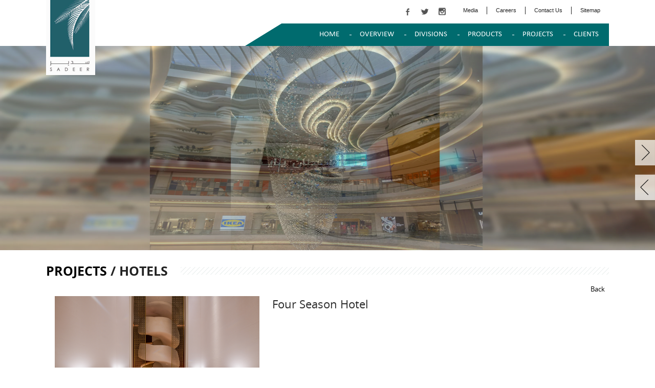

--- FILE ---
content_type: text/html; charset=UTF-8
request_url: https://sadeer.com/details.php?product_id=35
body_size: 12929
content:
<!doctype html>

<html>

<head>

<meta charset="utf-8">

<title>Sadeer General Trading &amp; Contracting Company</title>

<!-- html5.js for IE less than 9 -->

<!--[if lt IE 9]>

	<script src="js/html5.js"></script>

<![endif]-->

<!-- Mobile Specific Metas

  ================================================== -->

<meta name="viewport" content="width=device-width, initial-scale=1, maximum-scale=1">



<link href="images/favicon.ico" rel="shortcut icon" />

<link href="styles/layout.css" rel="stylesheet" type="text/css" />

<link href="styles/media-queries.css" rel="stylesheet" type="text/css" /> 



<!---Menu--->

<link href="menu/menu.css" rel="stylesheet" type="text/css">



<script type="text/javascript" src="menu/jquery.min.js"></script>



<script type="text/javascript">

jQuery(document).ready(function($){



	/* prepend menu icon */

	$('#nav-wrap').prepend('<div id="menu-icon"><span>Menu</span></div>');

	

	/* toggle nav */

	$("#menu-icon").on("click", function(){

		$("#nav").slideToggle();

		$(this).toggleClass("active");

	});



});

</script>

<!---Menu--->



<!---Projects---> 

	<link rel="stylesheet" href="Filtering_script/pro_style.css">



	<!--[if lt IE 9]>

		<script src="http://html5shim.googlecode.com/svn/trunk/html5.js"></script>a

	<![endif]-->

	<script src="Filtering_script/ga.js" async type="text/javascript"></script><script type="text/javascript" src="Filtering_script/jquery_002.js"></script>

	<script type="text/javascript" src="Filtering_script/jquery.js"></script>	

     

	<script type="text/javascript" src="Filtering_script/jquery_003.js"></script>

	 

	<script type="text/javascript">

	$(function () {

		

		var filterList = {

		

			init: function () {

			

				// MixItUp plugin

				// http://mixitup.io

				$('#portfoliolist').mixitup({

					targetSelector: '.portfolio',

					filterSelector: '.filter',

					effects: ['fade'],

					easing: 'snap',

					// call the hover effect

					onMixEnd: filterList.hoverEffect()

				});				

			

			},

			

			hoverEffect: function () {

			

				// Simple parallax effect

				$('#portfoliolist .portfolio').hover(

					function () {

						$(this).find('.label').stop().animate({bottom: 0}, 200, 'easeOutQuad');

						$(this).find('img').stop().animate({top: -30}, 500, 'easeOutQuad');				

					},

					function () {

						$(this).find('.label').stop().animate({bottom: -90}, 200, 'easeInQuad');

						$(this).find('img').stop().animate({top: 0}, 300, 'easeOutQuad');								

					}		

				);				

			

			}



		};

		

		// Run the show!

		filterList.init();

		

		

	});	

	</script>



<!---Projects--->

<!---Scroller--->

<!--<script type="text/javascript" language="javascript" src="scroller/jquery.js"></script>-->

 



		<script type="text/javascript" language="javascript" src="scroller/jquery.carouFredSel-5.5.0-packed.js"></script>

		<script type="text/javascript" language="javascript">

			$(function() {



				//	Basic carousel, no options

				$('#foo0').carouFredSel();



				//	Basic carousel + timer

				$('#foo5').carouFredSel({

					width: '100%',

					prev: '#prev5',

					next: '#next5',

					auto: false,

					scroll: 1 ,

					  

				});

 



			});

		</script>

<!---Scroller--->
<!---Projects---> 

	<link rel="stylesheet" href="Filtering_script/pro_style.css">



	<!--[if lt IE 9]>

		<script src="http://html5shim.googlecode.com/svn/trunk/html5.js"></script>a

	<![endif]-->


	<script src="Filtering_script/ga.js" async type="text/javascript"></script><script type="text/javascript" src="Filtering_script/jquery_002.js"></script>

	<script type="text/javascript" src="Filtering_script/jquery.js"></script>	

     

	<script type="text/javascript" src="Filtering_script/jquery_003.js"></script>

	 

	<script type="text/javascript">

	$(function () {

		

		var filterList = {

		

			init: function () {

			

				// MixItUp plugin

				// http://mixitup.io

				$('#portfoliolist').mixitup({

					targetSelector: '.portfolio',

					filterSelector: '.filter',

					effects: ['fade'],

					easing: 'snap',

					// call the hover effect

					onMixEnd: filterList.hoverEffect()

				});				

			

			},

			

			hoverEffect: function () {

			

				// Simple parallax effect

				$('#portfoliolist .portfolio').hover(

					function () {

						$(this).find('.label').stop().animate({bottom: 0}, 200, 'easeOutQuad');

						$(this).find('img').stop().animate({top: -30}, 500, 'easeOutQuad');				

					},

					function () {

						$(this).find('.label').stop().animate({bottom: -90}, 200, 'easeInQuad');

						$(this).find('img').stop().animate({top: 0}, 300, 'easeOutQuad');								

					}		

				);				

			

			}



		};

		

		// Run the show!

		filterList.init();

		

		

	});	

	</script>



<!---Projects--->
<link rel="stylesheet" type="text/css" href="parties/style1.css" />
<!--<script type="text/javascript" src="parties/jquery.js"></script>-->

</head>



<body>

<!---HEADER--->

<header> 


<section id="pagewrap">
<div class="logo_main">

	<div class="logo"><a href="index.php"><img src="images/logonew.png"  alt=""/></a></div>
   <!-- <div class="logo_txt"><a href="#"><img src="images/logo_text.jpg" width="290" height="55"  alt=""/></a></div>-->

</div>
<div class="headerRight">
<div class="top_header">


 



<ul class="top_menu">



<li><a href="gallery.php">Media</a></li>

<li><a href="careers.php">Careers</a></li>

 <li><a href="contact.php">Contact Us</a></li> 
 <li><a href="sitemap.php">Sitemap</a></li> 
</ul>

<ul class="social" style=" width:auto;">

        <li class="facebook"><a href="#" target="_blank"> facebook </a></li>

		<li class="twitter"><a href="#" target="_blank"> twitter </a></li>

		 

        <li class="instagram"><a href="#" target="_blank"> instagram </a></li> 

        <br clear="all" />

	 </ul>

<br clear="all">



</div>

<div class="menu_main">



<!---MENU--->

   <div class="menu_newmain">
   <nav id="nav-wrap">

			<ul id="nav">

		<li><a href="index.php">Home</a></li>

		<li><a href="#">OVERVIEW </a>
        <ul>
        <li><a href="aboutus.php">About us</a></li>
        <li><a href="mission-and-vision.php">Mission and Vision</a></li>
        <li><a href="certifications.php">Certifications</a></li>
        <li><a href="companystructure.php">Company Structure</a></li>
    <li><a href="organizationchart.php">Organization Chart</a></li> 
     <li><a href="financialsituation.php">Financial Situation</a></li>
        </ul>
        </li>

		<li><a href="divisions.php">DIVISIONS</a>
        <ul>

	<li><a href="glass-reinforced-gypsum.php">Glass Reinforced Gypsum(G.R.G) </a></li>
	<li><a href="glass-reinforced-cement.php">Glass Reinforced Cement(G.R.C) </a></li>
    <li><a href="glass-reinforced-plastic.php">Glass Reinforced Plastic(G.R.P)</a></li>
     
	


	</ul>
        </li>

        <li><a href="products.php">PRODUCTS </a></li>

		<li><a href="projects.php">PROJECTS </a></li> 
         <li><a href="clients.php">Clients</a></li>
   <!--     <li><a href="associates.htm">Associates</a></li>  -->

        <!---MOB--->

        <div class="mob">

        <!--<li><a href="clients.php">Clients</a></li>-->

		<li><a href="gallery.php">Media</a></li>

		<li><a href="careers.php">Careers</a></li>

		 <li><a href="contact.php">Contact Us</a></li> 
         <li><a href="sitemap.php">Sitemap</a></li> 

        </div>

         <!---MOB--->

        <br clear="all">

	</ul>

</nav>
<br clear="all">
   </div> 





<!---MENU---->



</div>

</div>
<br clear="all" />
</section>
</header>
<!---HEADER--->



<!---BANNER--->

<!-- Banner section -->
	<link rel="stylesheet" type="text/css" href="innerbanner_slider/style.css" media="screen" />
	<!--<script type="text/javascript" src="innerbanner_slider/jquery.js"></script>-->
<!-- Banner section -->
<section class="banner">

<section id="pagewrap">

<div class="inrbnr_lft"></div>

</section>

<div id="wowslider-container1">
	<div class="ws_images"><ul>
    
   
<li><img src="uploads/innerbanner/9/___lm-nn.jpg"   alt="banner1" title="" id="wows1_0"/></li>
 
<li><img src="uploads/innerbanner/10/999.jpg"   alt="banner1" title="" id="wows1_0"/></li>
 
<li><img src="uploads/innerbanner/11/ppppp.jpg"   alt="banner1" title="" id="wows1_0"/></li>
 
<li><img src="uploads/innerbanner/12/nnn,,.jpg"   alt="banner1" title="" id="wows1_0"/></li>
 
<li><img src="uploads/innerbanner/13/ssss.jpg"   alt="banner1" title="" id="wows1_0"/></li>

</ul></div>

	</div>
	<script type="text/javascript" src="innerbanner_slider/wowslider.js"></script>
	<script type="text/javascript" src="innerbanner_slider/script.js"></script> 

<!--<img src="images/inner_banner.jpg" width="1440" height="401"  alt=""/>--></section>
<!---BANNER--->



<!---INNER---> 

<section id="inner">

<section id="pagewrap">

<div class="inner_head"><span><a href="projects.php" style="text-decoration:none;color:#000;">Projects</a> / Hotels</span>
</div>

<section>

<div class="inner_left1"> 

    <aside> 
<div style="text-align:right;margin-bottom: 5px; margin-right: 25px; margin-top: -20px;"><a href="projects.php" style="text-decoration:none;color:#000;">Back</a></div>
<!--<div class="container">



		<ul id="filters" class="clearfix">

			<li><span class="filter active" data-filter="1 2 3 4 5">All</span></li>
            			<li><span class="filter" data-filter="1">Main Projects</span></li>
            			<li><span class="filter" data-filter="2">Hotels</span></li>
            			<li><span class="filter" data-filter="5">Hospitals</span></li>
            			<li><span class="filter" data-filter="7">Offices & Commercial Buildings </span></li>
            			<li><span class="filter" data-filter="8">Villas & Diwaniyas</span></li>
            			<li><span class="filter" data-filter="11">Banks</span></li>
            			<li><span class="filter" data-filter="12">Malls & Cinemas </span></li>
            			<li><span class="filter" data-filter="13">Restaurants</span></li>
            			<li><span class="filter" data-filter="14">Colleges, Museums & Embassies </span></li>
            			<li><span class="filter" data-filter="15">Showrooms</span></li>
            			<li><span class="filter" data-filter="17"></span></li>
            			<li><span class="filter" data-filter="18">Mosque</span></li>
            
		</ul>



	</div>-->
    
    <div class="pj1">
    
     <div id="wowslider-container5">

	<div class="ws_images"><ul>

     
<li><img src="uploads/projects/2/35/Four-Seasons-10.jpg" alt="banner1"  id="wows1_0"/></li>
   
</ul></div>

<div class="ws_thumbs">

<div>

 
<a href="#" ><img src="uploads/projects/2/35/Four-Seasons-10.jpg" alt="banner1"  id="wows1_0"/></a>
    
 
</div>

</div>

</div>
 <script type="text/javascript" src="parties/wowslider.js"></script>
<script type="text/javascript" src="parties/script.js"></script>
    </div>
    <div class="pj2">
    <span class="pjanme">Four Season Hotel  </span><br><br>
    <table width="100%" border="0" cellspacing="0" cellpadding="0">
    <tr height="5">
    <td width="20%" ></td>
    <td width="5%"></td>
    <td ></td>
  </tr>
              </table>

    </div>
    <br clear="all"><br>
	      </aside>

    </div>

    


    

    <br clear="all">

</section>

</section>

</section> 

<!---INNER--->  



<!--FOOTER-->

<script type="text/javascript">
function valid(){

    if(document.getElementById("name").value=="") 
	{
		alert("Please Enter Your Name");
		return false;
	} 

 
	if(document.getElementById("emil").value=="")
	{
		alert("Please Enter Your Email Id");
		return false;
	}
	if(document.getElementById("emil").value!="")
	{
		if (!(/^\w+([\.-]?\w+)*@\w+([\.-]?\w+)*(\.\w{2,3})+$/.test(document.getElementById("emil").value)))
		{
			alert("Enter a valid Email Id.");
			return false;
		}
	} 
	 
	if(document.getElementById("messag").value=="") 
	{
		alert("Please Enter Your message");
		return false;
	} 
	
	
	

	return true;
}
</script>
<!--<footer>

 <section id="pagewrap">
 <div class="ftr_btm_left">
<a href="index.php">Home</a> |
<a href="overview-.htm">Overview</a> |
<a href="divisions.php">Divisions </a> |
<a href="products.php">Products </a> |
<a href="projects.php">Project </a> |
<a href="associates.htm">Associates</a> |
<a href="clients.php">Clients</a> |
<a href="gallery.php">Media</a> |
<a href="careers.php">Careers</a> |
<a href="contact.php">Contact Us</a>
 </div>

<div class="ftr_btm_right">Copyrights 2015 © Sadeer Trading & Contracting Company</div> 
<br clear="all">
 </section>

</footer>-->



<section id="footer_bottom">

	<div id="pagewrap">

    	<div class="ftr_btm_left"> <span>Designed & Developed by <a href="http://www.ensconsultants.com/" target="_blank">ENS</a></span></div>

        <div class="ftr_btm_right">Copyrights 2015 © Sadeer General Trading & Contracting Company</div> 
        
        

        <br clear="all">

    </div>

</section>
<!--FOOTER-->

</body>

</html>

--- FILE ---
content_type: text/css
request_url: https://sadeer.com/styles/layout.css
body_size: 27149
content:
 

/************************************************************************************

RESET

*************************************************************************************/

html, body, address, blockquote, div, dl, form, h1, h2, h3, h4, h5, h6, ol, p, pre,  ul,

dd, dt, li, tbody, td, tfoot, th, thead, tr, button, del, ins, map, object,

a, abbr, acronym, b, bdo, big, br, cite, code, dfn, em, i, img, kbd, q, samp, small, span,

strong, sub, sup, tt, var, legend, fieldset {

	margin: 0;

	padding: 0;

}



img, fieldset {

	border: 0;

}



/* set image max width to 100% */

 



/* set html5 elements to block */

article, aside, details, figcaption, figure, footer, header, hgroup, menu, nav, section { 

    display: block;

}

/*::selection {

	background: #85b917;

	color:#FFF;  

	}

::-moz-selection {

	background: #85b917;

	color:#FFF; 

}*/



/************************************************************************************

GENERAL STYLING

*************************************************************************************/

body {

	font-family: 'OpenSansRegular';

	color:#454545;

	font-size:13px;

	 

}

a {

	color: #026acb;

	text-decoration: none;

	outline: none;

}



p {

	margin: 0 0 1.2em;

	padding: 0;

}

A:focus{

	outline:none;

}

*:focus{

	outline:none;

}





/* reset webkit search input styles */

input[type=search] {

	-webkit-appearance: none;

	outline: none;

}

input[type="search"]::-webkit-search-decoration, 

input[type="search"]::-webkit-search-cancel-button {

	display: none;

}

/************************************************************************************

FONT FACE

*************************************************************************************/

@font-face {

    font-family: 'BreeSerifRegular';

    src: url('../fonts/BreeSerif-Regular-webfont.eot');

    src: url('../fonts/BreeSerif-Regular-webfont.eot?#iefix') format('embedded-opentype'),

         url('../fonts/BreeSerif-Regular-webfont.woff') format('woff'),

         url('../fonts/BreeSerif-Regular-webfont.ttf') format('truetype'),

         url('../fonts/BreeSerif-Regular-webfont.svg#BreeSerifRegular') format('svg');

    font-weight: normal;

    font-style: normal;



}
@font-face {
    font-family: 'dinbold';
    src: url('../fonts/ufonts_com_dinbold.eot');
    src: url('../fonts/ufonts_com_dinbold.eot') format('embedded-opentype'),
         url('../fonts/ufonts_com_dinbold.woff2') format('woff2'),
         url('../fonts/ufonts_com_dinbold.woff') format('woff'),
         url('../fonts/ufonts_com_dinbold.ttf') format('truetype'),
         url('../fonts/ufonts_com_dinbold.svg#ufonts_com_dinbold') format('svg');
}

@font-face{

	font-family: 'FranklinGothicMediumCondRegular';

	src:url('../fonts/franklingothicmediumcond.eot') ;

	 src: url('../fonts/franklingothicmediumcond.eot?#iefix') format('embedded-opentype'),

         url('../fonts/franklingothicmediumcond.woff') format('woff'),

         url('../fonts/franklingothicmediumcond.ttf') format('truetype'),

         url('../fonts/franklingothicmediumcond.svg') format('svg');

}

@font-face {

    font-family: 'CalibriRegular';

    src: url('../fonts/calibri_0.eot');

    src: url('../fonts/calibri_0.eot') format('embedded-opentype'),

         url('../fonts/calibri_0.woff') format('woff'),

         url('../fonts/calibri_0.ttf') format('truetype'),

         url('../fonts/calibri_0.svg#CalibriRegular') format('svg');

}



 

@font-face {

    font-family: 'OpenSansRegular';

    src: url('../fonts/OpenSans-Regular-webfont.eot');

    src: url('../fonts/OpenSans-Regular-webfont.eot?#iefix') format('embedded-opentype'),

         url('../fonts/OpenSans-Regular-webfont.woff') format('woff'),

         url('../fonts/OpenSans-Regular-webfont.ttf') format('truetype'),

         url('../fonts/OpenSans-Regular-webfont.svg#OpenSansRegular') format('svg');

    font-weight: normal;

    font-style: normal;



}

@font-face {

    font-family: 'OpenSansBold';

    src: url('../fonts/OpenSans-Bold-webfont.eot');

    src: url('../fonts/OpenSans-Bold-webfont.eot?#iefix') format('embedded-opentype'),

         url('../fonts/OpenSans-Bold-webfont.woff') format('woff'),

         url('../fonts/OpenSans-Bold-webfont.ttf') format('truetype'),

         url('../fonts/OpenSans-Bold-webfont.svg#OpenSansBold') format('svg');

    font-weight: normal;

    font-style: normal;



}

@font-face {

    font-family: 'OpenSansSemibold';

    src: url('../fonts/OpenSans-Semibold-webfont.eot');

    src: url('../fonts/OpenSans-Semibold-webfont.eot?#iefix') format('embedded-opentype'),

         url('../fonts/OpenSans-Semibold-webfont.woff') format('woff'),

         url('../fonts/OpenSans-Semibold-webfont.ttf') format('truetype'),

         url('../fonts/OpenSans-Semibold-webfont.svg#OpenSansSemibold') format('svg');

    font-weight: normal;

    font-style: normal;



}

@font-face {

    font-family: 'OpenSansLight';

    src: url('../fonts/OpenSans-Light-webfont.eot');

    src: url('../fonts/OpenSans-Light-webfont.eot?#iefix') format('embedded-opentype'),

         url('../fonts/OpenSans-Light-webfont.woff') format('woff'),

         url('../fonts/OpenSans-Light-webfont.ttf') format('truetype'),

         url('../fonts/OpenSans-Light-webfont.svg#OpenSans-Light-webfont') format('svg');

    font-weight: normal;

    font-style: normal;



}

	

/************************************************************************************

STRUCTURE

*************************************************************************************/

#pagewrap {

	width: 1100px;

	margin: 0 auto;

	position:relative;

}



 

header{  

	width:100%;
	padding-bottom:0; 

}
.headerRight{
	float:right;
	width:65%;
}

.logo{

	/*width:104px;   */

	margin:0px auto;
	position:absolute;
	z-index:150;

}

.logo IMG{

	width:100%;

	height:auto;

}

.logo_main{

	 

	top:-13px;

	left:0px;

	background:#FFF;

	position:relative;
	float:left;
	width:35%;
	/*padding:15px;
	padding-top:0;
*/
	z-index:200;

}

.top_header{

	background:#FFF;

	width:100%;

	padding:13px 0; 

}

.top_menu{

	float:right;

}

.top_menu li{

	color:#222222;

	border-left:1px solid #222222;

	float:left;

	font-family: Arial, "Helvetica LT Std Cond", sans-serif;

	font-size:11px;

	padding:0 17px;

	list-style:none;

	line-height:15px;

}

.top_menu li a{

	color:#222222;

}

.top_menu li a:hover{

	color:#10c7c7;

}

.top_menu li:first-child{

	border:0px;

}

.menu_main{
	width:100%;
	/*background:#006b6e;

	

	padding:13px 0;*/ 

}

.top_max{

	max-width:1100px; 

	position:relative;

}
.indbanner{

	width:100%;
	padding-top:20px;

}

.banner{

	width:100%; 

}

.banner IMG{

	width:100%;

	height:auto;

	display:block;

}

.bnr_lft{

	width:856px;

	height:477px;

	position:absolute;

	z-index:100;

	left:-555px;

	top:-47px;

	background:url(../images/bnr_blk.png) no-repeat right top;

}

.inrbnr_lft{

	width:856px;

	height:377px;

	position:absolute;

	z-index:100;

	left:-555px;

	top:-47px;
	display:none;

	background:url(../images/bnr_blk.png) no-repeat right top;

}

#banner_btm{

	width:100%;

	background:url(../images/bnr_btm.jpg) no-repeat center #222222; 

	padding:13px 0;

	border-top:1px solid #FFF;

}

.bnr_btmleft{

	float:left;

}

.heading{

	font-family: 'OpenSansBold';

	color:#FFFFFF;

	font-size:25px;

	text-transform:uppercase;

	line-height:20px;

}

ul.social { 

	margin:0px 0 0px 0px; 

	width:250px;

	float:right;

}

ul.social li {

	display: inline-block;

	float: left ;

	overflow: hidden; 

	margin: 1px;

	margin-right:15px; 

	-webkit-border-radius: 3px;

	-moz-border-radius: 3px;

	border-radius: 3px; 

	text-indent:9999px;

}

ul.social li a {

	display: block; 

	width: 18px;

	height: 18px;

	-webkit-transition: all 400ms ease;

  	-moz-transition: all 400ms ease;

	-ms-transition: all 400ms ease;

	 transition: all 400ms ease;

}

ul.social li.facebook a { background:  url(../images/icon-facebok.png) no-repeat -6px -6px; }

ul.social li.facebook:hover a {

	background-position: -6px -36px;

	 

}

ul.social li.twitter a { background:  url(../images/icon-twitter.png) no-repeat -6px -6px; }

ul.social li.twitter:hover a {

	background-position: -6px -36px; 

}

 

 

ul.social li.youtube a { background: url(../images/icon-youtub.png)   no-repeat -6px -6px; }

ul.social li.youtube:hover a {

	background-position: -6px -38px; 

}



ul.social li.googleplus a { background: url(../images/icon-googleplus.png)   no-repeat -6px -6px; }

ul.social li.googleplus:hover a {

	background-position: -6px -36px; 

}



ul.social li.linkedin a { background: url(../images/icon-linkedin.png)   no-repeat -6px -6px; }

ul.social li.linkedin:hover a {

	background-position: -6px -36px; 

}



ul.social li.rss a { background: url(../images/icon-rss.png)   no-repeat -6px -6px; }

ul.social li.rss:hover a {

	background-position: -6px -36px; 

}

 

ul.social li.instagram a { background:  url(../images/icon-instagram.png) no-repeat -6px -6px; }

ul.social li.instagram:hover a {

	background-position: -6px -36px !important; 

}

#banner_btm2{

	width:100%;

	min-height:143px;

	background:url(../images/bnr_btm2.jpg) no-repeat center top;

	border-bottom:1px solid #d8d8d8;

}

.ind_news{

	width:68%;

	float:left;

	border-left:1px solid #d8d8d8;

	padding:21px 2%;

	position:relative;

}

.ind_news_right{

	width:200px;

	float:right;

}

.ind_newsmain{

	width:100%; 
	/*padding-top:5px;*/

}

.ind_newsmain:hover .ind_news_dt{

	color:#04a4a4;

}

 

.ind_newspic{

	width:25%;

	float:left;

	border:1px solid #d8d8d8;

}

.ind_newspic img{

	display:block;

	width:100%;

	height:auto;

}

.ind_newsdec{

	width:95%;

	float:right;

}

.ind_news_dt{

	background:url(../images/news_date.jpg) no-repeat left center;

	font-size:13px;

	/*color:#8f8f8f;*/
	color:#222222;

	font-family: 'OpenSansRegular';

	padding-left:22px;

}

.ind_newsdec aside{

	/*color:#4e4e4e;*/
	color:#2c2c2c;

	font-size:13px;

	font-family: 'OpenSansRegular';

	padding:8px 0;

}

.newsmore a{

	/*color:#04a4a4;*/
	color:#222222;

	-webkit-transition: all 400ms ease;

  	-moz-transition: all 400ms ease;

	-ms-transition: all 400ms ease;

	 transition: all 400ms ease;

}

.newsmore a:hover{

	padding-left:15px;

}

.news_arwL{

	position:absolute;

	z-index:100;

	left:-10px;

	top:34px;

}

.news_arwR{

	position:absolute;

	z-index:100;

	left:-10px;

	top:82px;

}

.db_main{

	background:url(../images/DB.png) no-repeat left;

	font-size:25px;

	color:#FFF;

	line-height:20px;

	padding-left:75px;

	margin-top:45px;

	font-family: 'CalibriRegular';

}

.db_main span{

	font-size:31px;

	display:block;

	line-height:25px;

}

.welcome_main{

	width:100%;

	padding:10px 0;

}

.wel_left{

	width:52%;

	float:left;
	background:url(../images/ind_sepline.jpg) no-repeat right center;
	padding-right:4%;

}

.wel_right{

	width:40%;

	float:right;

}

.wel_right img{

	width:100%;

	height:auto;

}

.main_head{

	background:url(../images/head_line.jpg) repeat-x center;

	font-family: 'dinbold';

	color:#222222;

	font-size:25px;

	text-transform:uppercase;

	line-height:20px;

	margin-bottom:20px;

}

.main_head span{

	padding-right:25px;

	background:#FFF;

}
.main_head span2{
	color:#006b6e;
}

.wel_msg{

	font-size:14px;

}

.wel_msg span{

	/*color:#4e4e4d;*/
	color:#2c2c2c;

	font-size:13px;

	/*font-style:italic;*/

}

 

.divisions_main{

	padding:30px 0 10px 0;

}

.division_box{

	float:left;

	width:26%;

	margin:0 1%;

	padding-left:5%;

	min-height:150px;

}

.division_box h4{

	color:#21252b;

	font-size:22px;

	line-height:24px;

	font-family: 'OpenSansRegular';

	font-weight:normal;

	-webkit-transition: all .5s ease-in-out;

  	-moz-transition: all .5s ease-in-out;

	-ms-transition: all .5s ease-in-out;

	transition: all .5s ease-in-out;

	

}

.division_box:hover h4{

	color:#049c9c;

}

.division_box aside{

	color:#666e70;

	font-size:14px;

	font-family: 'OpenSansRegular';

	line-height:16px;

	padding:13px 0;

}

.div_more{

	

	font-size:15px;

	color:#049c9c;

	font-family: 'OpenSansRegular';

}

.div_more a{

	background:url(../images/more_arw.jpg) no-repeat  right 8px;

	color:#049c9c;

	padding-right:15px;

	-webkit-transition: all .8s ease-in-out;

  	-moz-transition: all .8s ease-in-out;

	-ms-transition: all .8s ease-in-out;

	transition: all .8s ease-in-out;

}

.div_more a:hover{

	padding-right:30px;

}

#interior{

	background:url(../images/int_icon.png) no-repeat left 8px;

	-webkit-transition: all .8s ease-in-out;

  	-moz-transition: all .8s ease-in-out;

	-ms-transition: all .8s ease-in-out;

	transition: all .8s ease-in-out;

}

#interior:hover{

	background:url(../images/int_icon2.png) no-repeat left 8px;

}

#wood_work{

	background:url(../images/Wd_icon.png) no-repeat left 8px;

}

#wood_work:hover{

	background:url(../images/Wd_icon2.png) no-repeat left 8px;

}

#Steel{

	background:url(../images/Stl_icon.png) no-repeat left 8px;

}

#Steel:hover{

	background:url(../images/Stl_icon2.png) no-repeat left 8px;

}

#grg{

	background:url(../images/GRG_icon.png) no-repeat left 8px;

}

#grg:hover{

	background:url(../images/GRG_icon2.png) no-repeat left 8px;

}

#grc{

	background:url(../images/GRC_icon.png) no-repeat left 8px;

}

#grc:hover{

	background:url(../images/GRC_icon2.png) no-repeat left 8px;

}

#grp{

	background:url(../images/GRP_icon.png) no-repeat left 8px;

}

#grp:hover{

	background:url(../images/GRP_icon2.png) no-repeat left 8px;

}

footer{

	width:100%;

	background:#21252b;

	margin-top:40px;

	padding:20px 0 10px 0;

	border-bottom:1px solid #1a1e22;

}

.ftr_box1{

	width:20%;

	float:left;

	margin-left:5%;

	background:url(../images/ftr_line.png) no-repeat right center;

}

.ftr_list li{

	list-style:none;

	background:url(../images/ftr_icon.png) no-repeat left center;

	padding-left:20px;

	

}

.ftr_list li a{

	color:#646e70;

	font-family: 'OpenSansRegular';

	font-size:12px;

	-webkit-transition: all .4s ease-in-out;

  	-moz-transition: all .4s ease-in-out;

	-ms-transition: all .4s ease-in-out;

	transition: all .4s ease-in-out;

}

.ftr_list li a:hover{

	color:#10c7c7;

	padding-left:10px;

}

	

.ftr_box2{

	width:25%;

	float:left;

	padding:0 4%;

	background:url(../images/ftr_line.png) no-repeat right center;

	color:#949494;

	font-family: 'OpenSansRegular';

	font-size:14px;

}

.ftr_box2 span{

	color:#c6ccd0;

}

.ftr_locate{

	background:url(../images/locate_icon.png) no-repeat left 6px;

	padding-left:25px;

	margin-bottom:15px;

}

.ftr_tel{

	background:url(../images/ph_icon.png) no-repeat left;

	padding-left:25px;

	margin-bottom:10px;

}

.ftr_fax{

	background:url(../images/fax_icon.png) no-repeat left;

	padding-left:25px;

	margin-bottom:10px;

}

.ftr_mail{

	background:url(../images/mail_icon.png) no-repeat left;

	padding-left:25px;

	margin-bottom:10px;

}

.ftr_box3{

	width:30%;

	float:left; 

	min-height:200px;

	padding:0 0 0 5%;

}

.ftr_head{

	color:#10c7c7;

	font-size:18px;

	font-family: 'OpenSansSemibold';

	margin-bottom:25px;

}

.ftr_txtbox{

	width:35%;

	padding:3% 3%  3%  10%;

	height:16px;

	color:#576068;

	background:#2a3037 url(../images/name_icon.jpg) no-repeat 8px;


	float:left;

	border:0;

	margin:0 3% 0 0;

	border-radius: 3px 3px 3px 3px;

	-moz-border-radius: 3px 3px 3px 3px;

	-webkit-border-radius: 3px 3px 3px 3px;

}

.ftr_txtbox1{

	width:35%;

	padding:3% 3%  3%  10%;

	height:16px;

	color:#576068;

	background:#2a3037 url(../images/E_icon.jpg) no-repeat 8px;

	float:left;

	border:0;

	border-radius: 3px 3px 3px 3px;

	-moz-border-radius: 3px 3px 3px 3px;

	-webkit-border-radius: 3px 3px 3px 3px;

}

.ftr_txtbox3{

	width:85%;

	padding:3% 3%  3%  10%;

	margin:20px 0;

	height:70px;

	color:#576068;

	background:#2a3037 url(../images/msg_icon.jpg) no-repeat 8px 12px; 

	border:0;

	border-radius: 3px 3px 3px 3px;

	-moz-border-radius: 3px 3px 3px 3px;

	-webkit-border-radius: 3px 3px 3px 3px;

}

.ftr_send a{

	background:#0dc0c0;

	color:#FFF;

	padding:5px 15px;

	font-size:14px;

	border-radius: 5px 5px 5px 5px;

	-moz-border-radius: 5px 5px 5px 5px;

	-webkit-border-radius: 5px 5px 5px 5px;

}

	

#footer_bottom{

	width:100%;

	background:#21252b;

	border-top:1px solid #2e343a;

	border-bottom:5px solid #006b6e;

	padding:20px 0;

}

.ftr_btm_left{

	width:60%;

	float:left;

	color:#646e70;

	font-size:12px;

	font-family: 'OpenSansRegular';

}
.ftr_btm_left a{
	color:#646e70;
}

.ftr_btm_left span{

	color:#066a6d;

	padding:0 0px;

	

	

	

}

.ftr_btm_left span a{

	color:#066a6d;

	background:url(../images/enslogo.png) no-repeat right;

	padding:10px 40px 10px 0;

}

.ftr_btm_right{

	width:40%;

	float:right;
	
	color:#646e70;

	font-size:12px;
	text-align:right;

	font-family: 'OpenSansRegular';

}

.mob{

	display:none;

}

.list_carousel { 

			width:100% !important;

			margin:0px auto !important;

				

			}

			.list_carousel ul {

				margin: 0;

				padding: 0;

				list-style: none;

				display: block;

			}

			.list_carousel li { 

				padding: 0; 

				margin:0 5px; 

				float: left;

			}

			.list_carousel.responsive {

				width: auto;

				margin-left: 0;

			}





#inner{

	padding:30px 0;

}

.inner_head{

	background:url(../images/head_line.jpg) repeat-x center;

	font-family: 'OpenSansBold';

	color:#222222;

	font-size:25px;

	text-transform:uppercase;

	line-height:20px;

	margin-bottom:20px;

}



.inner_head span{

	padding-right:25px;

	background:#FFF;

}

.inner_left{

	width:70%;

	padding:1.5%;

	float:left;

	text-align:justify;

	/*color:#454343;*/
	color:#2c2c2c;

}

.inner_left1{

	width:100%;

	padding:1.5%;

	float:left;

	text-align:justify;

	/*color:#454343;*/
	color:#2c2c2c;

}

.inner_right{

	width:23%;

	padding:1.5%; 

	float:right;  

	right:0px;

	top:0px;

	bottom:0px;

	min-height:150px;

	 

}

.inner_right_head{

	padding:0px 0px 0px 12px; 

	font-size:18px;

	color:#02677c;  

	font-family: 'KozGoPr6N-Regular';

	border-bottom:1px dotted;

	margin:27px 0 0 0px;

	

}

.inner_right ul {

	margin:0; 

	padding:0; 

	list-style:none;

}



.inner_right ul li a{

	color:#6b6e6f; 

	font-size:13px;

	line-height:41px;

	text-decoration:none;

	display:block;

	background:url(../images/list_arrow.png) no-repeat 19px 18px;

	border-bottom:1px solid #e7e8e8;

	padding-left:34px;

	-webkit-transition: all .4s ease-in-out;

  	-moz-transition: all .4s ease-in-out;

	-ms-transition: all .4s ease-in-out;

	transition: all .4s ease-in-out;

}

 

.inner_right ul li a:hover{

	padding-left:45px;

	color:#006b6e;

}

.inner_right ul li:hover{

	background:url(../images/list_over_bg.jpg) repeat-x center left;

	background-position:0px 4px;

}









#skills span {

    top: -20px;

    left: 2%;

    position: relative;

    font-size: 13px;

    color: #fff;

}



progress {

    background-color: #f3f3f3;

    border: 0;

    height: 2.5em;

    width: 100%;
	margin-bottom:-10px;

}



progress::-webkit-progress-bar {

    background-color: #e0eaf0;

}



progress::-webkit-progress-value {

    background-color: #10c7c7;

}



progress::-moz-progress-bar {

    background-color: #009ca8;

}

.ind_newspic1{

	width:20%;

	float:left;

	border:1px solid #d8d8d8;
	 margin-bottom: 3%;
    margin-right: 3%;

}

.ind_newspic1 img{

	display:block;

	width:100%;

	height:auto;

}
.newsbox {
    border-bottom: 0px solid #cccccc;
 /*   height: 140px;*/
    margin: 15px 0 0;
    padding: 0 0 15px;
}

.newscont {
/*    float: left;*/
    margin: 0 0 0 0px;
    width: 100%;
}
.newscapt {
   /* color: #e02e2e;*/
    font-size: 18px;
}
.stylelist {
	margin-left:30px;
	line-height:30px;
	list-style:url(../images/tick.png)
}
.contact_left{
	width:45%;
	float:left;
}
.contact_right{
	width:50%;
	float:left;
}
.gmap{
	float:right;
	
}

.contactus {
    
    padding: 2% 0;
}
.compstr {
	float:left;
	border:0px solid #CCC;
	min-height:150px;
	width:50%;

	/*margin:1%;
	padding:1%;*/
}
.compstrhd {
	 border-bottom: 0px solid #ccc;
    font-weight: bold;
  /*  margin-bottom: 1%;*/
    padding-bottom: 1%;
	 font-size: 20px;
	 	text-transform:uppercase;
		 color:#006b6e;
}
.compstrshd {
	 font-size: 17px;
    margin-bottom: 2%;
}
.compstrcon {
	 margin-bottom: 5%;
}
.pj1 {
	float:left;
}
.pj2 {
	float:left;
	margin-left:25px;
	 width: 60%;
}
.pjanme {
	font-size:22px;
}
 
.stdivision {
    border: 1px solid #CCCCCC;
    float: left;
    /*height: 150px;*/
    margin: 1%;
    padding: 1%;
    text-align: center;
	width:20%;
    /*width: 200px;*/
	min-height:244px;
}
.stdivision IMG {
    height: auto;
    max-width: 260px;
    width: 100%;
}
.crbox {
    width: 100%;
}
.crbox ul {
    margin: 10px 0 0 25px;
}
.crbox ul li {
    clear: both;
    line-height: 40px;
    list-style: none outside none;
    width: 100%;
}
.crbox1 {
    float: left;
    width: 25%;
}
.crbox2 {
    float: left;
    width: 5%;
}
.crbox3 {
 /*   float: left;*/
    width: 70%;
}
.box {
    background-color: #d1f7f8;
    border: 0 none;
    border-radius: 2px;
    height: 25px;
    padding: 2px;
    width: 200px;
}
.categoryList { width: 100%; height: auto; float: left; text-align: center; }
.categoryList li { width: 20%; float: none; position: relative; display: inline-block; /*border: #cacaca solid 1px;*/  margin: .5%; padding:1%; }
.categoryList li IMG{
	height:auto;
	width:100%;
}
.categoryList li a {     }
.categoryList li h2 { width: 100%; height: auto; float: left; font-size: 12px; color: #FFFFFF; margin: 5px 0 0 0; background:#006b6e; padding:10px 0;border-radius: 0px 0px 5px 5px;
-moz-border-radius: 0px 0px 5px 5px;
-webkit-border-radius: 0px 0px 5px 5px; }
/* animation */


.mask { width: 100%; height: 5px; float: none; position: relative; left: 1px; top: 1px;  -ms-filter: "progid: DXImageTransform.Microsoft.Alpha(Opacity=0)"; filter: alpha(opacity=0); opacity: 0; background-color: rgba(89,148,206, 0.2); -webkit-transition: all 0.4s ease-in-out; -moz-transition: all 0.4s ease-in-out; -o-transition: all 0.4s ease-in-out; -ms-transition: all 0.4s ease-in-out; transition: all 0.4s ease-in-out; }
.mask span { width: 124px; height: 168px; float: left; -ms-filter: "progid: DXImageTransform.Microsoft.Alpha(Opacity=0)"; filter: alpha(opacity=0); opacity: 0; background-image: url(../images/hover.png); background-repeat: no-repeat; background-position: 15px 15px; -ms-filter: "progid: DXImageTransform.Microsoft.Alpha(Opacity=0)"; filter: alpha(opacity=0); opacity: 0; -webkit-transform: scale(0); s -moz-transform: scale(0);
-o-transform: scale(0); -ms-transform: scale(0); transform: scale(0); -webkit-transition: all 0.5s linear; -moz-transition: all 0.5s linear; -o-transition: all 0.5s linear; -ms-transition: all 0.5s linear; transition: all 0.5s linear; }
.categoryList li:hover .mask span { -webkit-transform: scale(1); -moz-transform: scale(1); -o-transform: scale(1); -ms-transform: scale(1); transform: scale(1); -ms-filter: "progid: DXImageTransform.Microsoft.Alpha(Opacity=100)"; filter: alpha(opacity=100); opacity: 1; }
.mask:hover { -ms-filter: "progid: DXImageTransform.Microsoft.Alpha(Opacity=100)"; filter: alpha(opacity=100); opacity: 1; background: rgba(255,255,255,0.5); }
/*editing style*/

.service-box:before{position:absolute;content:"";width:1px;height:0px;background:#006b6e;left:0;top:0;transition:all .4s ease-in-out;-webkit-transition: 0.4s ease-in-out;-moz-transition:all .4s ease-in-out;-o-transition:all .4s ease-in-out;}

.service-box:after{position:absolute;content:"";width:1px;height:0px;background:#006b6e;right:0;bottom:0;transition:all .4s ease-in-out;-webkit-transition: 0.4s ease-in-out;-moz-transition:all .4s ease-in-out;-o-transition:all .4s ease-in-out;}

.service-box:hover:before{position:absolute;content:"";width:1px;height:100%;background:#006b6e;left:0;top:0}

.service-box:hover:after{position:absolute;content:"";width:1px;height:100%;background:#006b6e;right:0;bottom:0}

.service-box1:before{position:absolute;content:"";width:0px;height:1px;background:#006b6e;left:0;top:0;transition:all .4s ease-in-out;-webkit-transition: 0.4s ease-in-out;-moz-transition:all .4s ease-in-out;-o-transition:all .4s ease-in-out;}

.service-box1:after{position:absolute;content:"";width:0px;height:1px;background:#006b6e;right:0;bottom:0;transition:all .4s ease-in-out;-webkit-transition: 0.4s ease-in-out;-moz-transition:all .4s ease-in-out;-o-transition:all .4s ease-in-out;}

.service-box:hover .service-box1:before{position:absolute;content:"";width:100%;height:1px;background:#006b6e;left:0;top:0}

.service-box:hover .service-box1:after{position:absolute;content:"";width:100%;height:1px;background:#006b6e;right:0;bottom:0}

 
.service-box{cursor:pointer;-webkit-transform: scale(1);-moz-transform: scale(1);-o-transform: scale(1);transform: scale(1);transition: 0.4s linear;-webkit-transition: 0.4s linear;-moz-transition: 0.4s linear;-ms-transition: 0.4s linear;-o-transition: 0.4s linear;opacity:1}

.drink {
	float:left;
	margin:5px;
	text-align:center;
	width:12%;
}
.drink IMG {
	height:auto;
	width:100%;
}
.gallerybox {
    border: 1px solid #CCCCCC;
    float: left;
    margin: 1%;
    padding: 1%;
    text-align: center;
	width:10%;
	min-height:150px;

}
.gallerybox IMG {
    height: auto;
    width: 100%;
}
.gallerybbox {
    border: 1px solid #CCCCCC;
    float: left;
    margin: 1%;
    padding: 1%;
    text-align: center;
	width:250%;
	min-height:150px;

}
.gallerybbox IMG {
    height: auto;
    width: 100%;
}
.galleryboxpr {
    border: 1px solid #CCCCCC;
    margin: 1%;
    padding: 1%;
    text-align: center;
    width:20%;
	float:left;
	min-height: 220px;
}
.galleryboxpr IMG {
    height: auto;
    max-width: 260px;
    width: 100%;
}
.galleryimgbox {
    border: 1px solid #CCCCCC;
    float: left;
    /*height: 150px;*/
    margin: 1%;
    padding: 1%;
    text-align: center;
   width: 25%;
}
.galleryimgbox IMG {
    height: auto;
    max-width: 260px;
    width: 100%;
}
#newmid{
	width:100%;
	background:url(../images/bnr_bg.jpg) repeat-x top #FFF;
}
.banner_shdw{
	width:auto;
}
.banner_shdw img{
	width:100%;
	height:auto;
	
}
.indmore {
	margin-top:20px;
}
.indmore a{
	color:#006b6e;
	font-size:14px;
	font-family: 'OpenSansSemibold';
	font-weight:bold;
	
}
.indmore a:hover{
	padding-left:15px;
}
.logo_txt{
	width:290px;
	position:absolute;
	top:35px;
	left:140px;
}
.menu_newmain{
	background:url(../images/menunewbg.png) no-repeat left top;
	padding:0px 0;
	position:relative;
}
.overhead {
	font-size:14px;
	color:#066a6d;
	font-size: 22px;
	margin-bottom:2%;
	
}
.certdiv {
	float: left;
    margin: 0.5%;
    /*padding: 0.5%;*/
    text-align: center;
    width: 32%;
}
 
.certdiv IMG {
	 height:auto;
	width:100%;
	border: 1px solid #CCC;
 
}
.sitemapL {
	float:left;
	width:30%;
}
.sitemapR {
	float:left;
}
.vision_pic{
	float:left;
	width:15%;
}
.vision_pic img{
	width:100%;
	height:auto;
}
.vision_dec{
	float:left;
	width:80%;
	margin-left:5%;
}
.vision_head{
	font-size:30px;
	font-family: 'OpenSansLight';
	color:#006b6e;
	line-height:30px;
	margin-bottom:15px;
}
.vision_main{
	margin-bottom:50px;
}

--- FILE ---
content_type: text/css
request_url: https://sadeer.com/styles/media-queries.css
body_size: 5501
content:
@media screen and (max-width:1150px){

	#pagewrap{

		width:90%;

	}

	.ind_newsmain{

	width:300px; 

	}

	 

	.ind_newspic{

	width:35%;

	}

	.ind_newsdec{

	width:95%; 

	}

	.inner_left{

	width:64%; 

	}

	.inner_right{

	width:30%; 

	}
	.main_head span{
		background:none;
	}
	.main_head{
		background:none;
	}

}



@media screen and (max-width:1050px){

	#banner_btm{

	width:100%;

	background:url(../images/bnr_btms1.jpg) no-repeat right #222222; 

	}

	#banner_btm2{

	width:100%; 

	background:url(../images/bnr_btm2s1.jpg) no-repeat right top;

	}

	.ind_news{

		width:50%;

	}

	.ind_newsmain{

		width:400px;

	}

	.ind_newspic{

		width:27%;

	}

	.ind_newsdec{

		width:95%;

	}

	.inrbnr_lft{

		display:none;

	}

		

	 

	

}
@media screen and (max-width:1030px){
	 
	
}
@media screen and (max-width: 960px) {
	.menu_newmain{
		background:none;
	}
	.headerRight{
		width:auto;
	}
	.logo_main{
		width:45%;
	}
	.top_menu li{
		padding:0 10px;
	}
	
}

@media screen and (max-width:900px){

	

	.ind_newsmain{

		width:330px;

	}

	

}

@media screen and (max-width:850px){

	.ftr_btm_left span{

		display:block;

		padding:0 20px 0 0;

	}

	.ftr_box1{

		margin-left:0;

	}

	.ftr_box2{

		width:32%;

	}

	.ftr_box3{

		width:35%;

	}
	.contact_left{
		float:none;
		width: 100%;
}

	.gallerybox {
		width:20%;
	}
	.sitemapL {
	float:none;
	width:100%;
}

}

@media screen and (max-width:800px){

	.bl1{

		display:none;

	}

	.bl2{

		display:none;

	}

	.bl3{

		display:none;

	}

	.round_box{

		display:none;

	}

	.division_box{

		width:40%;

		padding-left:8%;

	}

	.wel_left{

		width:100%;

		float:none;

		margin-bottom:30px;

	}

	.wel_right{

		width:100%;

		float:none;

	}

	.ind_news{

		width:96%;

	}

	#banner_btm{

		background:#222222;

	}

	#banner_btm2{

		background:none;

	}

	.ind_news_right{

		background:#006b6e;

		width:96%;

		padding:2%;

	}

	 .db_main{

		 margin:0;

	 }

	 .ind_newsmain{

		 width:300px;

	 }

	 .bnr_lft{

		 display:none;

	 }

	  

	 .inner_left{

	width:58%; 

	}

	.inner_right{

	width:35%; 

	}

		

}
@media screen and (max-width:750px){
	header{
		padding-bottom:15px;
	}
	
}
@media screen and (max-width:700px){

	.mid_left{

		width:100%;

		float:none;

	}

	.mid_right{

		width:400px;

		float:none;

		margin:0px auto;

		margin-top:25px;

	}

	.mid_btm_left{

		margin-top:50px;

	}

	.inner_left{

		width:100%; 

		padding:0;

	}

	.inner_right{

		width:96%; 

		padding:2%;

		margin-top:25px;

		position:inherit;

	}
.galleryboxpr {
	width:28%;
	min-height:190px;
}
	
.categoryList li {
	width:30%;
}
.galleryimgbox {
	width:30%;
}
.main_head {
	background:none;
}
.main_head span {
	background:none;
}
/*.headerRight{
	width:100%;
}*/
.top_header{
	width:auto;
	float:left;
}
.logo_main{
	width:65%;
}
header{
	padding-bottom:0;
}
}

@media screen and (max-width:650px){

	

	.ftr_box1{

		width:35%;

	}

	.ftr_box2{

		width:60%;

		background:none;

		padding:0 0 0 4%;

	}

	.clear_ftr{

	clear:both; 

	}

	.ftr_box3{

		width:100%;

		padding:0;

		margin:30px 0;

	}

	

}



@media screen and (max-width:600px){

	

	.division_box{

		width:80%;

		padding-left:20%;

		margin:0px;

	}
.gallerybox {
		width:28%;
	}
	.compstr {
  float: none;
  width: 100%;
}
	

}

@media screen and (max-width:550px){

	.ftr_btm_left{

		float:none;

		width:100%;

		text-align:center;

	}

	.ftr_btm_right{

		width:100%;

		float:none;

	}

	ul.social{

		float:none;

		margin:0px auto;

		margin-top:25px;

	}

	.tpsocial{

		display:none;

	}

	.mob{

	display:block;

		}
		
		.top_menu{

		display:none;

	}
	ul.social{ 

		margin-top:10px;

	}
	
	.top_header{
 

	padding:0px 0; 

}


}

@media screen and (max-width:530px){

	 

	.top_menu{

		width:60%;

		text-align:center;

	}

	.top_menu li{

		display:inline-block;

		float:none;

	}

	

}

@media screen and (max-width:500px){

	.mid_btm_left{

		display:none;

	}

	.mid_btm_right{

		width:100%;

	}

	.msn_head{

		font-size:25px;

	}

	.msn_cnt{

		font-size:14px;

	}

	.mid_right{

		width:100%;

	}

	.heading{

		font-size:25px;

	}

	.srv_head h4{

		font-size:25px;

	}

	.serv_list li a{

		font-size:14px;

	}

	.serv_list li a:hover{ 

		padding-left:0px;

	}

	.welcome aside{

		font-size:13px;

	}
.gallerybox {
		width:40%;
	}
	.galleryboxpr {
	width:38%;
}
.inner_head {
	background:none;
}
.inner_head span {
	background:none;
}
.galleryimgbox {
    width: 40%;
}
.certdiv {
	width:48%;
}

	
	
	

}

@media screen and (max-width:400px){

.team_pic{

	float:none;

	margin:15px auto;

}

 

	.ftr_box1{

		width:100%;

		margin:0px;

		float:none;

		margin-bottom:20px;

		background:none;

	}

	.ftr_box2{

		width:100%;

		padding:0;

	}

	.top_menu{

		display:none;

	}

	.top_header{

		padding:0;

	}

	.mob{

	display:block;

		}
		
		.categoryList li {
	width:40%;
}
.logo_main{
	width:100%;
}

	} 

@media screen and (max-width:380px){

	

	.ind_newsmain{

		width:345px;

	}

	.ind_news{

		width:90%;

		padding:21px 5%;

	}

	ul.social{

		width:auto;

	}
	.ind_newsdec{
		width:95%;
	}
	.ind_newspic{
		width:15%;
	}

	

}

 

@media screen and (max-width:350px){

	 

	.ind_newspic{

		float:none;

	}

	.ind_newsdec{

		width:95%;

		float:none;

		margin:0px auto;

	}

	.ind_newsmain{

		width:345px;

	}

	.ind_newspic{

		width:40%;

		margin-left:5%;

	}

	.gallerybox {
		width:45%;
	}
	.galleryboxpr {
	width:95%;
	padding:2%;
}
.inner_head {
	font-size:22px;
}
.certdiv {
	width:95%;
}
}

		

 

--- FILE ---
content_type: text/css
request_url: https://sadeer.com/menu/menu.css
body_size: 5349
content:


/************************************************************************************

NAV

*************************************************************************************/

#nav-wrap {

	margin: 0px auto;

	float:right;

	margin-top:0px;  

}



#nav-wrap1 {

	margin: 0px auto;

	margin-top:20px;

	float:right;

}



/* menu icon */

#menu-icon {

	display: none; /* hide menu icon initially */

}



#nav, 

#nav li {

	margin: 0;

	padding: 0;

}

#nav li a{

			display: block; 

			padding: 0px 5px;

			  text-decoration: none;

			font-family: 'CalibriRegular';

			font-size:15px;

			color:#FFFFFF; 

			text-transform: uppercase;  

			/*-webkit-border-radius: 15px;

			-moz-border-radius: 15px;

			border-radius: 15px;*/

			

			-webkit-transition: all 400ms ease;

  			-moz-transition: all 400ms ease;

			-ms-transition: all 400ms ease;

	 		transition: all 400ms ease;

			

}

#nav li:first-child{

	background:none;

}



#nav li {

	list-style: none;

	float: left;  

	padding:13px 15px;

	background:url(../images/menu_sp.png) center left no-repeat;

	 

}

#nav li:last-child{ 

 border-right:none;

}

/*.active1{

	background: #f79837 !important;

	

}*/

.active1 a{

	color:#FFFFFF !important; 

}

#nav li:hover{ 

	color:#000000 !important;

	 

}

#nav li:hover a{

	color:#10c7c7; 

}

 



/* nav link */

#nav a {

	/*padding: 4px 15px;

	display: block;

	color: #FFF; */

}

#nav a:hover {

	/*background: #f8f8f8;*/

}



/* nav dropdown */

#nav ul {

	background: url(../images/menubg1.png);

	padding: 0 5px;
	padding-bottom:8px;

	position: absolute;  

	display: none; /* hide dropdown */

	width: 200px; 

	border-radius: 0px 0px 5px 5px;

	-moz-border-radius: 0px 0px 5px 5px;

	-webkit-border-radius: 0px 0px 5px 5px;

	z-index:150;
 

	margin-top:12px;

}

#nav ul li {

	float: none;

	margin: 0;

	padding: 8px 0;
	padding-left:20px;

	border:none;

	background:url(../images/li_arwmenu.png) no-repeat 8px center !important;

	border-bottom:1px dotted #55b5dd;

	text-align:left;

	text-transform:uppercase;

}
#nav ul li:last-child{
	border:0px;
}

#nav ul li:hover{

	background:none; 

}

#nav ul li a{

	color:#FFFFFF !important;

	font-size:15px;

	text-transform:capitalize;

}

#nav ul li a:hover{

	color:#CCCCCC  !important;

}

#nav li:hover > ul {

	display: block; /* show dropdown on hover */

}

 

@media screen and (max-width:1080px){

	

	 

	

	#nav li{

			 

			padding: 13px 10px;

			

}

}

 



/************************************************************************************

MOBILE

*************************************************************************************/

@media screen and (max-width: 960px) {



	/* nav-wrap */

	#nav-wrap {

		/*position: absolute;

		right:0;*/

		width:auto; 
		background:#006b6e; 
		padding:2px 5px;
		margin-bottom:15px;
		border-radius: 4px 4px 4px 4px;
-moz-border-radius: 4px 4px 4px 4px;
-webkit-border-radius: 4px 4px 4px 4px;

	}

	#nav-wrap1 {

		position: relative;

		right:0;

		width:auto; 

	}



	/* menu icon */

	#menu-icon {

		color: #FFFFFF;

		width: 42px;

		font-family: Arial, "Helvetica LT Std Cond", sans-serif;

		text-transform:uppercase;

		font-size:13px;

		height: 20px;

		background:   url( menu-icon2.png) no-repeat 10px center ;

		padding:5px 5% 0px 35px;

		cursor: pointer;

		text-align:right; 

		float:right;

		display: block; /* show menu icon */ 

		 

	}

	#menu-icon span{ 

	}

	#menu-icon:hover {

		background-color:  ; 

	}

	#menu-icon.active {

		background:   url( menu-icon.png) no-repeat 10px center; 

	}

	

	/* main nav */

	#nav {

		clear: both;

		position: absolute;

		top: 33px;

		width: 260px;

		right:0px;

		z-index: 10000;

		padding: 5px;

		background:url( mnu_bg.png); 

		display: none; /* visibility will be toggled with jquery */

		border-radius: 0px 0px 5px 5px;

	-moz-border-radius: 0px 0px 5px 5px;

	-webkit-border-radius: 0px 0px 5px 5px;

	}

	#nav li {

		clear: both;

		float: none;

		margin: 5px 5px 5px 5px;

		border:0px;

		background:none;

		padding:0px;

	}

	#nav li a{

		padding:4px 20px;

		color:#FFF;

		font-weight:normal;

	}

	#nav li:hover{  

	border:0px ; 

	}

	#nav li a{

		background: url(../images/hvr2.png) no-repeat -10px center ;

	}

	#nav li a:hover{

		background: #006b6e  url(../images/hvr2.png) no-repeat 10px center ;

		color:#FFF ;

	}

	#nav ul li a{

	color:#b3b3b3 !important;

	display:block;

}

	#nav ul{

		background:inherit; 

		

	}

	#nav li:hover > ul {

	background:#FFF; 

}

#nav li:hover > ul li a{

	color:#000 !important;

}

#nav li:hover > ul li a:hover{

	color:#5994ce !important;

}

	#nav ul li a{

		color:#000;

	}



	

	#nav a, 

	#nav ul a {

		font: inherit;

		background: none;

		display: inline;

		padding: 0;

		color: #666;

		border: none;

	}

	#nav a:hover, 

	#nav ul a:hover {

		background: none;

		color: #000;

	}

	

	/* dropdown */

	#nav ul {

		width: auto;

		position: static;

		display: block;

		border: none;

		background:  ;

	}

	#nav ul li {

		margin: 3px 0 3px 15px;

	}



}


@media screen and (max-width:700px){
	#nav{
		top:83px;
	}
	
}
 

 

/*@media screen and (max-width:280px){

	#menu-icon span{

		display:none;

	}

	#menu-icon{

		width:auto;

	}

	#nav-wrap{

		right:10px;

		margin-top:-20px;

		top:105px;

	}

}*/

  

--- FILE ---
content_type: text/css
request_url: https://sadeer.com/Filtering_script/pro_style.css
body_size: 3226
content:
 

#info {
	-webkit-border-radius:5px;
	-moz-border-radius:5px;
	border-radius:5px;				
	background:#fcf8e3;
	border:1px solid  #fbeed5;
	width:95%;
	max-width:900px;
	margin:0 auto 40px auto;
	font-family:arial;
	font-size:12px;
	-webkit-box-sizing: border-box;
	-moz-box-sizing: border-box;
	-o-box-sizing: border-box;
}

	#info .info-wrapper {
		padding:10px;
	-webkit-box-sizing: border-box;
	-moz-box-sizing: border-box;
	-o-box-sizing: border-box;

	}
	
	#info a {
		color:#c09853;
		text-decoration:none;
	}
	
	#info p {
		margin:5px 0 0 0;
	}


.container { 
	position: relative; 
	width: 100%; 
	margin: 0 auto; 
	-webkit-transition: all 1s ease;
  -moz-transition: all 1s ease;
  -o-transition: all 1s ease;
  transition: all 1s ease;	
}
 
#filters {
	margin:1%;
	padding:0;
	list-style:none;
	text-align:center;
}

	#filters li {
		float:none;
		display:inline-block;
		margin:5px;
	}
	
	#filters li span {
		display: block;
		padding:5px 20px;		
		text-decoration:none;
		color:#4c4a4f;
		cursor: pointer;
		font-family: 'OpenSansRegular';
		text-transform:uppercase;
		font-size:15px;
		border:2px solid #f1f2f7;
	}
	
	#filters li span.active {
		border:2px solid #10c7c7;
		color:#10c7c7;
	}
	#filters li span:hover{
		border:2px solid #10c7c7;
		color:#10c7c7;
	}
 

 
#portfoliolist .portfolio {
	-webkit-box-sizing: border-box;
	-moz-box-sizing: border-box;
	-o-box-sizing: border-box;
	width:24%;
	margin:.1%;
	display:none;
	float:left;
	overflow:hidden;
}

	.portfolio-wrapper {
		overflow:hidden;
		position: relative !important;
		background: #666;
		cursor:pointer;
	}

	.portfolio img {
		max-width:100%;
		position: relative;
		display:block;
	}
	
	.portfolio .label {
		position: absolute;
		width: 100%;
		height:90px;
		bottom:-90px;
	}

		.portfolio .label-bg {
			background: #009ca8;
			width: 100%;
			height:100%;
			position: absolute;
			top:0;
			left:0;
		}
	
		.portfolio .label-text {
			color:#fff;
			position: relative;
			z-index:500;
			padding:5px 15px; 
			font-size:17px;
		}
		.portfolio .label-text  a{
			color:#FFF;
		}
			
			.portfolio .text-category {
				display:block;
				font-size:12px;
			}
	
	
	



/* #Tablet (Portrait) */
@media only screen and (min-width: 768px) and (max-width: 959px) {
	/*.container {
		width: 768px; 
	}*/
}


/*  #Mobile (Portrait) - Note: Design for a width of 320px */
@media only screen and (max-width: 767px) {
	.container { 
		width: 95%; 
	}
	
	#portfoliolist .portfolio {
		width:48%;
		margin:1%;
	}		

	#ads {
		display:none;
	}
	
}


/* #Mobile (Landscape) - Note: Design for a width of 480px */
@media only screen and (min-width: 480px) and (max-width: 767px) {
	.container {
		width: 90%;
	}
	
	#ads {
		display:none;
	}
	
}

/* #Clearing */

/* Self Clearing Goodness */
.container:after { content: "\0020"; display: block; height: 0; clear: both; visibility: hidden; }

.clearfix:before,
.clearfix:after,
.row:before,
.row:after {
  content: '\0020';
  display: block;
  overflow: hidden;
  visibility: hidden;
  width: 0;
  height: 0; }
.row:after,
.clearfix:after {
  clear: both; }
.row,
.clearfix {
  zoom: 1; }

.clear {
  clear: both;
  display: block;
  overflow: hidden;
  visibility: hidden;
  width: 0;
  height: 0;
}


--- FILE ---
content_type: text/css
request_url: https://sadeer.com/parties/style1.css
body_size: 9407
content:
/*
 *	generated by WOW Slider 5.2
 *	template Shuffle
 */
@import url("http://fonts.googleapis.com/css?family=Noto+Sans&subset=latin,latin-ext,cyrillic");
#wowslider-container5 { 
	zoom: 1; 
	position: relative; 
	max-width:400px;
	margin:0px auto 92px;
	z-index:90;
	/*border:2px solid #26B1AA;*/
	text-align:left; /* reset align=center */
	font-size: 10px;
}
* html #wowslider-container5{ width:400px }
#wowslider-container5 .ws_images ul{
	position:relative;
	width: 10000%; 
	height:auto;
	left:0;
	list-style:none;
	margin:0;
	padding:0;
	border-spacing:0;
	overflow: visible;
	/*table-layout:fixed;*/
}
#wowslider-container5 .ws_images ul li{
	width:1%;
	line-height:0; /*opera*/
	float:left;
	font-size:0;
	padding:0 0 0 0 !important;
	margin:0 0 0 0 !important;
}

#wowslider-container5 .ws_images{
	position: relative;
	left:0;
	top:0;
	width:100%;
	height:100%;
	overflow:hidden;
}
#wowslider-container5 .ws_images a{
	width:100%;
	display:block;
	color:transparent;
}
#wowslider-container5 img{
	max-width: none !important;
}
#wowslider-container5 .ws_images img{
	width:100%;
	border:none 0;
	max-width: none;
	padding:0;
	margin:0;
}
#wowslider-container5 a{ 
	text-decoration: none; 
	outline: none; 
	border: none; 
}

#wowslider-container5  .ws_bullets { 
	font-size: 0px; 
	float: left;
	position:absolute;
	z-index:70;
}
#wowslider-container5  .ws_bullets div{
	position:relative;
	float:left;
}
#wowslider-container5  .wsl{
	display:none;
}
#wowslider-container5 sound, 
#wowslider-container5 object{
	position:absolute;
}

#wowslider-container5 { 
	border-left: 0px;
	border-right: 0px;
} 
#wowslider-container5  .ws_bullets { 
	padding: 5px; 
}
#wowslider-container5 .ws_bullets a { 
	width:12px;
	height:12px;
	background: url(./bullet.png) left top;
	float: left; 
	text-indent: -4000px; 
	position:relative;
	margin-left:6px;
	color:transparent;
}
#wowslider-container5 .ws_bullets a:hover, #wowslider-container5 .ws_bullets a.ws_selbull{ 
	background-position: 0 100%;
}	
#wowslider-container5 a.ws_next, #wowslider-container5 a.ws_prev {
	position:absolute;
	display:none;
	top:50%;
	margin-top:-3.2em;
	z-index:60;
	height: 6.5em;
	width: 6.5em;
	background-image: url(./arrows.png);
	background-size: 200%;
}
#wowslider-container5 a.ws_next{
	background-position: 100% 0;
	right:0;
}
#wowslider-container5 a.ws_prev {
	left:0;
	background-position: 0 0;
}
#wowslider-container5 a.ws_next:hover{
	background-position: 100% 100%;
}
#wowslider-container5 a.ws_prev:hover {
	background-position: 0 100%; 
}
* html #wowslider-container5 a.ws_next,* html #wowslider-container5 a.ws_prev{display:block}
#wowslider-container5:hover a.ws_next, #wowslider-container5:hover a.ws_prev {display:block}

/* bottom right */
#wowslider-container5  .ws_bullets {
    bottom: 0px;
	right: 5px;
}

#wowslider-container5 .ws-title{
	position:absolute;
	display:block;
	bottom: 2em;
	left: 0; 
	margin-right:2em;
	padding:0.6em;
	background:#5d5d5d;
	color:#FFFFFF;
	z-index: 50;
	font-family:'Noto Sans',Helvetica,Arial,sans-serif;
	text-transform: none;
	-webkit-border-radius:0 5px 5px 0;
	-moz-border-radius:0 5px 5px 0;
	-ms-border-radius:0 5px 5px 0;
	-o-border-radius:0 5px 5px 0;
	border-radius:0 5px 5px 0;	
}
#wowslider-container5 .ws-title div{
    padding-top: 0.4em;
	font-size: 1.5em;
}
#wowslider-container5 .ws-title span{
	font-size: 3em;
}


#wowslider-container5  .ws_thumbs { 
	font-size: 0px; 
	position:absolute;
	overflow:auto;
	z-index:70;
}
#wowslider-container5 .ws_thumbs img{
	text-decoration: none;
	border: 0;
	width: 100%;
}
#wowslider-container5 .ws_thumbs a {
	position:relative;
	text-indent: -4000px; 
	color:transparent;
	/*opacity:0.85;*/
	text-decoration: none;
	display: inline-block;
	border: 0;
	margin:0;
	text-indent:0;
	padding: 0.06%;
	width: 2.63714285714286%;
}
#wowslider-container5 .ws_thumbs a:hover{
	opacity:1;
}
#wowslider-container5 .ws_thumbs a:hover img{
	visibility:visible;
}
#wowslider-container5  .ws_thumbs { 
    bottom: -22.94%;
    left: 0;
	width:100%;
	max-height:$thumbFullHeight$px;
}
#wowslider-container5  .ws_thumbs div{
	position:relative;
	letter-spacing:-4px;
	width:729.05%;
}#wowslider-container5 .ws_thumbs a.ws_selthumb{
    background-color: #fd4d01;
}

#wowslider-container5 .ws_thumbs  a{
    /*background-color: #5d5d5d;*/
}

#wowslider-container5 .ws_images ul{
	animation: wsBasic 140s infinite;
	-moz-animation: wsBasic 140s infinite;
	-webkit-animation: wsBasic 140s infinite;
}
@keyframes wsBasic{0%{left:-0%} 1.43%{left:-0%} 2.86%{left:-100%} 4.29%{left:-100%} 5.71%{left:-200%} 7.14%{left:-200%} 8.57%{left:-300%} 10%{left:-300%} 11.43%{left:-400%} 12.86%{left:-400%} 14.29%{left:-500%} 15.71%{left:-500%} 17.14%{left:-600%} 18.57%{left:-600%} 20%{left:-700%} 21.43%{left:-700%} 22.86%{left:-800%} 24.29%{left:-800%} 25.71%{left:-900%} 27.14%{left:-900%} 28.57%{left:-1000%} 30%{left:-1000%} 31.43%{left:-1100%} 32.86%{left:-1100%} 34.29%{left:-1200%} 35.71%{left:-1200%} 37.14%{left:-1300%} 38.57%{left:-1300%} 40%{left:-1400%} 41.43%{left:-1400%} 42.86%{left:-1500%} 44.29%{left:-1500%} 45.71%{left:-1600%} 47.14%{left:-1600%} 48.57%{left:-1700%} 50%{left:-1700%} 51.43%{left:-1800%} 52.86%{left:-1800%} 54.29%{left:-1900%} 55.71%{left:-1900%} 57.14%{left:-2000%} 58.57%{left:-2000%} 60%{left:-2100%} 61.43%{left:-2100%} 62.86%{left:-2200%} 64.29%{left:-2200%} 65.71%{left:-2300%} 67.14%{left:-2300%} 68.57%{left:-2400%} 70%{left:-2400%} 71.43%{left:-2500%} 72.86%{left:-2500%} 74.29%{left:-2600%} 75.71%{left:-2600%} 77.14%{left:-2700%} 78.57%{left:-2700%} 80%{left:-2800%} 81.43%{left:-2800%} 82.86%{left:-2900%} 84.29%{left:-2900%} 85.71%{left:-3000%} 87.14%{left:-3000%} 88.57%{left:-3100%} 90%{left:-3100%} 91.43%{left:-3200%} 92.86%{left:-3200%} 94.29%{left:-3300%} 95.71%{left:-3300%} 97.14%{left:-3400%} 98.57%{left:-3400%} }
@-moz-keyframes wsBasic{0%{left:-0%} 1.43%{left:-0%} 2.86%{left:-100%} 4.29%{left:-100%} 5.71%{left:-200%} 7.14%{left:-200%} 8.57%{left:-300%} 10%{left:-300%} 11.43%{left:-400%} 12.86%{left:-400%} 14.29%{left:-500%} 15.71%{left:-500%} 17.14%{left:-600%} 18.57%{left:-600%} 20%{left:-700%} 21.43%{left:-700%} 22.86%{left:-800%} 24.29%{left:-800%} 25.71%{left:-900%} 27.14%{left:-900%} 28.57%{left:-1000%} 30%{left:-1000%} 31.43%{left:-1100%} 32.86%{left:-1100%} 34.29%{left:-1200%} 35.71%{left:-1200%} 37.14%{left:-1300%} 38.57%{left:-1300%} 40%{left:-1400%} 41.43%{left:-1400%} 42.86%{left:-1500%} 44.29%{left:-1500%} 45.71%{left:-1600%} 47.14%{left:-1600%} 48.57%{left:-1700%} 50%{left:-1700%} 51.43%{left:-1800%} 52.86%{left:-1800%} 54.29%{left:-1900%} 55.71%{left:-1900%} 57.14%{left:-2000%} 58.57%{left:-2000%} 60%{left:-2100%} 61.43%{left:-2100%} 62.86%{left:-2200%} 64.29%{left:-2200%} 65.71%{left:-2300%} 67.14%{left:-2300%} 68.57%{left:-2400%} 70%{left:-2400%} 71.43%{left:-2500%} 72.86%{left:-2500%} 74.29%{left:-2600%} 75.71%{left:-2600%} 77.14%{left:-2700%} 78.57%{left:-2700%} 80%{left:-2800%} 81.43%{left:-2800%} 82.86%{left:-2900%} 84.29%{left:-2900%} 85.71%{left:-3000%} 87.14%{left:-3000%} 88.57%{left:-3100%} 90%{left:-3100%} 91.43%{left:-3200%} 92.86%{left:-3200%} 94.29%{left:-3300%} 95.71%{left:-3300%} 97.14%{left:-3400%} 98.57%{left:-3400%} }
@-webkit-keyframes wsBasic{0%{left:-0%} 1.43%{left:-0%} 2.86%{left:-100%} 4.29%{left:-100%} 5.71%{left:-200%} 7.14%{left:-200%} 8.57%{left:-300%} 10%{left:-300%} 11.43%{left:-400%} 12.86%{left:-400%} 14.29%{left:-500%} 15.71%{left:-500%} 17.14%{left:-600%} 18.57%{left:-600%} 20%{left:-700%} 21.43%{left:-700%} 22.86%{left:-800%} 24.29%{left:-800%} 25.71%{left:-900%} 27.14%{left:-900%} 28.57%{left:-1000%} 30%{left:-1000%} 31.43%{left:-1100%} 32.86%{left:-1100%} 34.29%{left:-1200%} 35.71%{left:-1200%} 37.14%{left:-1300%} 38.57%{left:-1300%} 40%{left:-1400%} 41.43%{left:-1400%} 42.86%{left:-1500%} 44.29%{left:-1500%} 45.71%{left:-1600%} 47.14%{left:-1600%} 48.57%{left:-1700%} 50%{left:-1700%} 51.43%{left:-1800%} 52.86%{left:-1800%} 54.29%{left:-1900%} 55.71%{left:-1900%} 57.14%{left:-2000%} 58.57%{left:-2000%} 60%{left:-2100%} 61.43%{left:-2100%} 62.86%{left:-2200%} 64.29%{left:-2200%} 65.71%{left:-2300%} 67.14%{left:-2300%} 68.57%{left:-2400%} 70%{left:-2400%} 71.43%{left:-2500%} 72.86%{left:-2500%} 74.29%{left:-2600%} 75.71%{left:-2600%} 77.14%{left:-2700%} 78.57%{left:-2700%} 80%{left:-2800%} 81.43%{left:-2800%} 82.86%{left:-2900%} 84.29%{left:-2900%} 85.71%{left:-3000%} 87.14%{left:-3000%} 88.57%{left:-3100%} 90%{left:-3100%} 91.43%{left:-3200%} 92.86%{left:-3200%} 94.29%{left:-3300%} 95.71%{left:-3300%} 97.14%{left:-3400%} 98.57%{left:-3400%} }

#wowslider-container5 .ws_bullets  a img{
	text-indent:0;
	display:block;
	bottom:20px;
	left:-60px;
	visibility:hidden;
	position:absolute;
    border: 2px solid #5d5d5d;
	max-width:none;
}
#wowslider-container5 .ws_bullets a:hover img{
	visibility:visible;
}

#wowslider-container5 .ws_bulframe div div{
	height:77px;
	overflow:visible;
	position:relative;
}
#wowslider-container5 .ws_bulframe div {
	left:0;
	overflow:hidden;
	position:relative;
	width:120px;
	background-color:#5d5d5d;
}
#wowslider-container5  .ws_bullets .ws_bulframe{
	display:none;
	bottom:18px;
	overflow:visible;
	position:absolute;
	cursor:pointer;
    border: 2px solid #5d5d5d;
}
#wowslider-container5 .ws_bulframe span{
	display:block;
	position:absolute;
	bottom:-8px;
	margin-left:-1px;
	left:60px;
	background:url(./triangle.png);
	width:11px;
	height:7px;
}

--- FILE ---
content_type: text/css
request_url: https://sadeer.com/innerbanner_slider/style.css
body_size: 5053
content:
/*
 *	generated by WOW Slider 5.5
 *	template Terse
 */

#wowslider-container1 { 
	zoom: 1; 
	position: relative; 
	max-width:1440px;
	margin:0px auto 0px;
	z-index:0;
	border:none;
	text-align:left; /* reset align=center */
	font-size: 10px;
}
* html #wowslider-container1{ width:1440px }
#wowslider-container1 .ws_images ul{
	position:relative;
	width: 100%; 
	height:auto;
	left:0;
	list-style:none;
	margin:0;
	padding:0;
	border-spacing:0;
	overflow: visible;
	/*table-layout:fixed;*/
}
#wowslider-container1 .ws_images ul li{
	width:1%;
	line-height:0; /*opera*/
	float:left;
	font-size:0;
	padding:0 0 0 0 !important;
	margin:0 0 0 0 !important;
}

#wowslider-container1 .ws_images{
	position: relative;
	left:0;
	top:0;
	width:100%;
	height:100%;
	overflow:hidden;
}
#wowslider-container1 .ws_images a{
	width:100%;
	display:block;
	color:transparent;
}
#wowslider-container1 img{
	max-width: none !important;
}
#wowslider-container1 .ws_images img{
	width:100%;
	border:none 0;
	max-width: none;
	padding:0;
	margin:0;
}
#wowslider-container1 a{ 
	text-decoration: none; 
	outline: none; 
	border: none; 
}

#wowslider-container1  .ws_bullets { 
	font-size: 0px; 
	float: left;
	position:absolute;
	z-index:70;
}
#wowslider-container1  .ws_bullets div{
	position:relative;
	float:left;
}
#wowslider-container1  .wsl{
	display:none;
}
#wowslider-container1 sound, 
#wowslider-container1 object{
	position:absolute;
}

#wowslider-container1 .ws_photoItem {
	border: 2em solid #fff;
	margin-left: -2em;
	margin-top: -2em;
}


#wowslider-container1  .ws_bullets { 
	padding: 5px; 
}
#wowslider-container1 .ws_bullets a { 
	width:22px;
	height:20px;
	background: url(./bullet.png) left top;
	float: left; 
	text-indent: -9999px; 
	position:relative;
	color:transparent;
}
#wowslider-container1 .ws_bullets a.ws_selbull, #wowslider-container1 .ws_bullets a:hover{
	background-position: 0 100%; 
}

#wowslider-container1 a.ws_next, #wowslider-container1 a.ws_prev {
	background-size: 200%;

	position:absolute;
	display:block;
	top:50%;
	margin-top:-1.6em;
	z-index:60;
	height: 5em;
	width: 3.9em;
	background-image: url(./arrows.png);
}
#wowslider-container1 a.ws_next{
	background-position: 100% 0; 
	right:0;
}
#wowslider-container1 a.ws_prev {
	right:0;
	background-position: 0 0;  
	top:67%;
}

/*playpause*/
#wowslider-container1 .ws_playpause {
	display:none;
    width: 3.9em;
    height: 5em;
    position: absolute;
    top: 50%;
    left: 50%;
    margin-left: -1.9em;
    margin-top: -1.6em;
    z-index: 59;
}

#wowslider-container1:hover .ws_playpause {
	display:block;
}

#wowslider-container1 .ws_pause {
	background-size: 100%;
    background-image: url(./pause.png);
}

#wowslider-container1 .ws_play {
	background-size: 100%;
    background-image: url(./play.png);
}

#wowslider-container1 .ws_pause:hover, #wowslider-container1 .ws_play:hover {
    background-position: 100% 100% !important;
}/* bottom center */
#wowslider-container1  .ws_bullets {
	bottom:0;
	left:50%;
}
#wowslider-container1  .ws_bullets div{
	left:-50%;
}
#wowslider-container1 .ws-title{
	position: absolute;
	top:25%; 
	left: 5%;
	width:400px;
	margin-right:0.5em;
	z-index: 50; 
    color: #978d95;
	padding: 1em;
	font-family: "Helvetica Neue",Helvetica,Arial,sans-serif;
	text-shadow: 0.1em 0.1em 0 #fff;
    
	filter:progid:DXImageTransform.Microsoft.Alpha(opacity=80);
}
#wowslider-container1 .ws-title div{
	font-size: 25px;
	padding-top:0.5em;
}
.banner_heading{
	font-size: 25px;
	color:#534952;
}
.bnr_more{
	font-size:14px;
	text-transform:uppercase;
	color:#ae8d57;
	text-decoration:underline !important;
}
#wowslider-container1 .ws_images ul{
	animation: wsBasic 8s infinite;
	-moz-animation: wsBasic 8s infinite;
	-webkit-animation: wsBasic 8s infinite;
}
@keyframes wsBasic{0%{left:-0%} 25%{left:-0%} 50%{left:-100%} 75%{left:-100%} }
@-moz-keyframes wsBasic{0%{left:-0%} 25%{left:-0%} 50%{left:-100%} 75%{left:-100%} }
@-webkit-keyframes wsBasic{0%{left:-0%} 25%{left:-0%} 50%{left:-100%} 75%{left:-100%} }

#wowslider-container1 .ws_bullets  a img{
	text-indent:0;
	display:block;
	bottom:18px;
	left:-62px;
	visibility:hidden;
	position:absolute;
    border: 1px solid #FFFFFF;
	max-width:none;
}
#wowslider-container1 .ws_bullets a:hover img{
	visibility:visible;
}

#wowslider-container1 .ws_bulframe div div{
	height:48px;
	overflow:visible;
	position:relative;
}
#wowslider-container1 .ws_bulframe div {
	left:0;
	overflow:hidden;
	position:relative;
	width:123px;
	background-color:#FFFFFF;
}
#wowslider-container1  .ws_bullets .ws_bulframe{
	display:none;
	bottom:20px;
	overflow:visible;
	position:absolute;
	cursor:pointer;
    border: 1px solid #FFFFFF;
}
#wowslider-container1 .ws_bulframe span{
	display:block;
	position:absolute;
	bottom:-7px;
	margin-left:3px;
	left:62px;
	background:url(./triangle.png);
	width:15px;
	height:6px;
}

@media screen and (max-width:800px){
	#wowslider-container1 .ws-title{
		top:10%;
	}
	
}
@media screen and (max-width:650px){
	#wowslider-container1 .ws-title{
		display:none !important;
	}
}

--- FILE ---
content_type: application/javascript
request_url: https://sadeer.com/parties/script.js
body_size: 2010
content:
// -----------------------------------------------------------------------------------
// http://wowslider.com/
// JavaScript Wow Slider is a free software that helps you easily generate delicious 
// slideshows with gorgeous transition effects, in a few clicks without writing a single line of code.
// Generated by WOW Slider 5.2
//
//***********************************************
// Obfuscated by Javascript Obfuscator
// http://javascript-source.com
//***********************************************
function ws_basic_linear(c,a,b){var d=jQuery;var e=d("<div></div>").css({position:"absolute",display:"none","z-index":2,width:"200%",height:"100%",transform:"translate3d(0,0,0)"}).appendTo(b);this.go=function(f,j){e.stop(1,1);var g=(!!((f-j+1)%a.length)^c.revers?"left":"right");d(a[j]).clone().css({position:"absolute",left:"auto",right:"auto",top:0,width:"50%"}).appendTo(e).css(g,0);d(a[f]).clone().css({position:"absolute",left:"auto",right:"auto",top:0,width:"50%"}).appendTo(e).css(g,"50%").show();e.css({left:"auto",right:"auto",top:0}).css(g,0).show();var h=b.find("ul").hide();var i={};i[g]="-100%";e.animate(i,c.duration,"easeInOutExpo",function(){h.css({left:-f+"00%"}).show();d(this).hide().html("")});return f}};// -----------------------------------------------------------------------------------
// http://wowslider.com/
// JavaScript Wow Slider is a free software that helps you easily generate delicious 
// slideshows with gorgeous transition effects, in a few clicks without writing a single line of code.
// Generated by WOW Slider 5.2
//
//***********************************************
// Obfuscated by Javascript Obfuscator
// http://javascript-source.com
//***********************************************
jQuery("#wowslider-container5").wowSlider({effect:"basic_linear",prev:"",next:"",duration:20*100,delay:20*100,width:637,height:320,autoPlay:true,playPause:true,stopOnHover:true,loop:false,bullets:0,caption:true,captionEffect:"slide",controls:true,onBeforeStep:0,images:0});